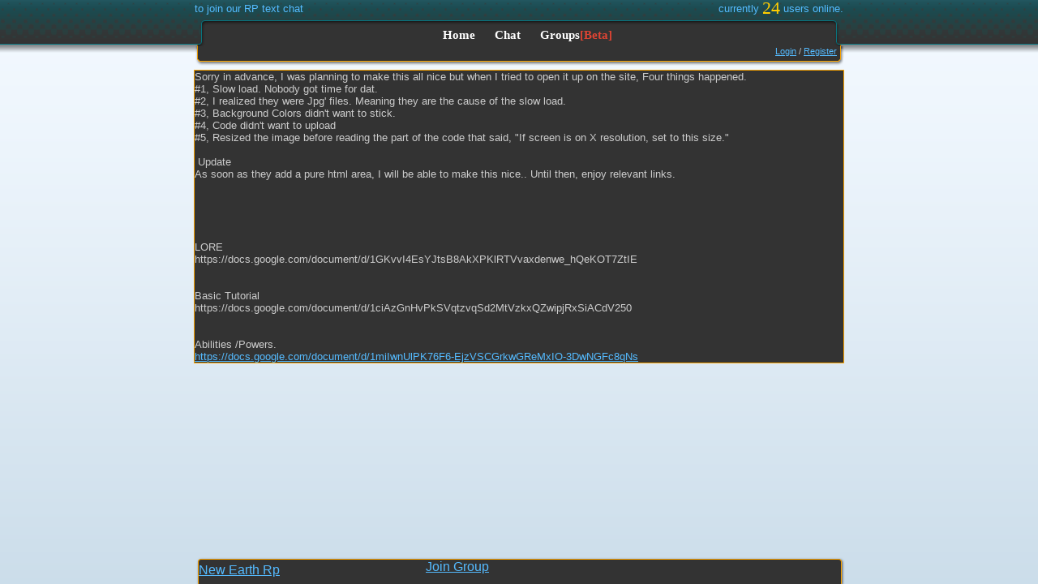

--- FILE ---
content_type: text/html; charset=UTF-8
request_url: https://www.rphaven.com/group.php?name=New%20Earth%20Rp
body_size: 1198
content:
<!DOCTYPE html>
<html>
<head>
	<meta http-equiv="Content-Type" content="text/html;charset=utf-8" />
	<title>New Earth Rp</title>

	<meta name="keywords" content="role play,rp chatroom,Roleplay Chat,rp chat,roleplay,chat,chatroom,chat room,role play chat,roleplaying,rp,forum,role play forum" />
	<meta name="description" content="Online role playing web chat and profiles" />
	
	<link type="text/css" href="//www.rphaven.com/css/jquery-ui-1.8.2.custom.css" rel="stylesheet" />
	<link type="text/css" href="//www.rphaven.com/css/User.css" rel="stylesheet" />

	<script type="text/javascript" src="//ajax.googleapis.com/ajax/libs/jquery/2.1.0/jquery.min.js"></script>
	<script type="text/javascript" src="//code.jquery.com/ui/1.10.4/jquery-ui.js"></script>
	<script type="text/javascript" src="//www.playlewd.com/js/plugins.js"></script>
	<script type="text/javascript" src="//www.rphaven.com/js/plugins.js"></script>
	<script type="text/javascript" src="//cdnjs.cloudflare.com/ajax/libs/underscore.js/1.6.0/underscore-min.js"></script>
	<script type="text/javascript" src="//www.rphaven.com/js/site-ui.js"></script>
	<script type="text/javascript" src="//www.rphaven.com/js/jquery.jplayer.min.js"></script>
	<!--<script type="text/javascript" src="//www.rphaven.com/messenger/messenger.js"></script>-->
	<script type="text/javascript">
		rphUser = false;$(function(){
			function scaleIframe() {
				$("#profileContainer").height(0);
				$("#profileContainer").height( $("#wrapper").height() - $("#headContainer").height() +29 );
			}
			scaleIframe();
			$(window).resize(function() {
				scaleIframe();
			});

			$.data(document.body, "ajax", 
				{ gid: 671, accid: 0 }
			);
		});	</script>

</head>
<body>
	<div id="profileHeader" class="old-container">
			<div id="profileHeader-name"><div class="msger-user"><a href="group.php?name=New Earth Rp">New Earth Rp</a></div></div>
			<div style="float:right; width:512px;"><a href="group.php?id=671&act=join">Join Group</a> </div>
		</div>	<div id="wrapper">
		<div id="headContainer">
			<div id="middle">
				<p class="left">
					<a href="//www.rphaven.com/register.php"> to join our RP text chat				</p>
				<p class="right">currently <span style="font-size:22px;" class="light">24</span> users online.</p>
				<div class="center">
					<ul>
						<li><a href="//www.rphaven.com">Home</a></li>
						<li><a href="http://chat.rphaven.com">Chat</a></li>
						<li><a href="//www.rphaven.com/group_main.php">Groups<span class="error">[Beta]</span></a></li>
						<!--<li><a href="//www.rphaven.com/search.php">Search Profiles</a></li>-->
						<!--<li><a href="//www.rphaven.com/topics.php?id=1">Help</a></li>-->
					</ul>
					<div id="newmsgs">
						<span style="float:right;margin-right:16px;">
						<a href="//www.rphaven.com/login.php">Login</a> / <a href="//www.rphaven.com/register.php">Register</a>					</span>
					</div>
					<div class="bottom"></div>

				</div>
			</div><!-- #middle -->
		</div><!-- #headContainer -->
		<div id="main">
			<iframe id="profileContainer" src="https://www.rphaven.com/secure/group_iframe.php?id=671" style="width:100%;border:none;margin-top:-29px;" /></div>
	</div><!-- #wrapper -->
</body>
</html><script defer src="https://static.cloudflareinsights.com/beacon.min.js/vcd15cbe7772f49c399c6a5babf22c1241717689176015" integrity="sha512-ZpsOmlRQV6y907TI0dKBHq9Md29nnaEIPlkf84rnaERnq6zvWvPUqr2ft8M1aS28oN72PdrCzSjY4U6VaAw1EQ==" data-cf-beacon='{"version":"2024.11.0","token":"a44dd9804fbe468d97c88e6489d199d5","r":1,"server_timing":{"name":{"cfCacheStatus":true,"cfEdge":true,"cfExtPri":true,"cfL4":true,"cfOrigin":true,"cfSpeedBrain":true},"location_startswith":null}}' crossorigin="anonymous"></script>


--- FILE ---
content_type: text/html; charset=UTF-8
request_url: https://www.rphaven.com/secure/group_iframe.php?id=671
body_size: 798
content:
<!DOCTYPE html>
	<html>
		<head>
			<meta http-equiv="Content-Type" content="text/html;charset=utf-8" />
			<script type="text/javascript" src="//ajax.googleapis.com/ajax/libs/jquery/2.1.0/jquery.min.js"></script>
			<link href="//www.rphaven.com/css/User.css" rel="stylesheet" type="text/css" media="screen" />
			<script type="text/javascript" src="//www.rphaven.com/js/jqrphajax.js"></script>
			<script></script>
			<style>
				body { background:none; }
				#scroller { padding: 30px 0; box-sizing: border-box; }
				
			</style>
		</head>
		<body style="overflow:hidden;">
			<div id="scroller" style="overflow:auto;height:100%;">
				<div style="height:100%;" id="donator">
					<div id="groupBody" class="old-container">
						<p>Sorry in advance, I was planning to make this all nice but when I tried to open it up on the site, Four&nbsp;things happened.</p>
<p>#1, Slow load. Nobody got time for dat.</p>
<p>#2, I realized they were Jpg' files. Meaning they are the cause of the slow load.</p>
<p>#3, Background Colors didn't want to stick.</p>
<p>#4, Code didn't want to upload</p>
<p>#5, Resized the image before reading the part of the code that said, "If screen is on X resolution, set to this size."</p>
<p>&nbsp;</p>
<p>&nbsp;Update</p>
<p>As soon as they add a pure html area, I will be able to make this nice.. Until then, enjoy relevant links.</p>
<p>&nbsp;</p>
<p>&nbsp;</p>
<p>&nbsp;</p>
<p>&nbsp;</p>
<p>&nbsp;</p>
<p>LORE</p>
<p>https://docs.google.com/document/d/1GKvvI4EsYJtsB8AkXPKlRTVvaxdenwe_hQeKOT7ZtIE</p>
<p>&nbsp;</p>
<p>&nbsp;</p>
<p>Basic Tutorial<br />https://docs.google.com/document/d/1ciAzGnHvPkSVqtzvqSd2MtVzkxQZwipjRxSiACdV250</p>
<p>&nbsp;</p>
<p>&nbsp;</p>
<p>Abilities /Powers.<br /><a href="https://docs.google.com/document/d/1miIwnUlPK76F6-EjzVSCGrkwGReMxIO-3DwNGFc8qNs" target="_blank">https://docs.google.com/document/d/1miIwnUlPK76F6-EjzVSCGrkwGReMxIO-3DwNGFc8qNs</a></p>
					</div>
				</div>
			</div>
		<script defer src="https://static.cloudflareinsights.com/beacon.min.js/vcd15cbe7772f49c399c6a5babf22c1241717689176015" integrity="sha512-ZpsOmlRQV6y907TI0dKBHq9Md29nnaEIPlkf84rnaERnq6zvWvPUqr2ft8M1aS28oN72PdrCzSjY4U6VaAw1EQ==" data-cf-beacon='{"version":"2024.11.0","token":"a44dd9804fbe468d97c88e6489d199d5","r":1,"server_timing":{"name":{"cfCacheStatus":true,"cfEdge":true,"cfExtPri":true,"cfL4":true,"cfOrigin":true,"cfSpeedBrain":true},"location_startswith":null}}' crossorigin="anonymous"></script>
</body>
	</html>

--- FILE ---
content_type: application/javascript
request_url: https://www.rphaven.com/js/jqrphajax.js
body_size: 13017
content:
/*!
 * HTML5 Placeholder jQuery Plugin
 * @link http://github.com/mathiasbynens/Placeholder-jQuery-Plugin
 * @author Mathias Bynens <http://mathiasbynens.be/>
 */
;(function($) {
 $.fn.placeholder = function() {
  // Quit if there?s support for HTML5 placeholder
  if (this[0] && 'placeholder' in document.createElement('input')) {
   // Allow chaining
   return this;
  };
  // Made this a function, because we actually need it on two different occasions:
  // 1) Once when the DOM is loaded;
  // 2) Once every time the focusout() is triggered.
  function setPlaceholder($elem) {
   if ($elem.val() === '') {
    $elem.val($elem.attr('placeholder'));
   };
  };
  function preventSubmit($elem) {
   if ($elem.val() === $elem.attr('placeholder')) {
    $elem.val('').focus();
    return false;
   };
  };
  return $(this).each(function() {
   var $input = $(this);
   $input.css("color", "#7f7f7f");
   // Quit if the current element is a password input, or not an input at all
   if ($input.is(':password') || !$input.is(':input')) {
    return;
   }
   setPlaceholder($input);
   // Cancel both the submit event of this form and the click event of the submit button of this form
   // I found this to be necessary when using the jQuery Validation Plugin
   // Even preventDefault() failed ? AMIDOINITRITE?!
   $(this.form).submit(function() {
    // preventDefault(); doesn?t seem to work here
    preventSubmit($input);
   }).find('input[type=submit]').click(function() {
    // preventDefault(); doesn?t seem to work here
    preventSubmit($input);
   });
   $input.focusin(function() {
    if ($input.val() === $input.attr('placeholder')) {
     $input.val('').css("color", "#000");
    };
   }).focusout(function() {
    setPlaceholder($input);
   });
  });
 };
})(jQuery);
$('input, textarea').placeholder();

/* url plugin */
// JQuery URL Parser plugin - https://github.com/allmarkedup/jQuery-URL-Parser
// Written by Mark Perkins, mark@allmarkedup.com
// License: http://unlicense.org/ (i.e. do what you want with it!)
;(function($,undefined){var tag2attr={a:'href',img:'src',form:'action',base:'href',script:'src',iframe:'src',link:'href'},key=["source","protocol","authority","userInfo","user","password","host","port","relative","path","directory","file","query","fragment"],aliases={"anchor":"fragment"},parser={strict:/^(?:([^:\/?#]+):)?(?:\/\/((?:(([^:@]*):?([^:@]*))?@)?([^:\/?#]*)(?::(\d*))?))?((((?:[^?#\/]*\/)*)([^?#]*))(?:\?([^#]*))?(?:#(.*))?)/,loose:/^(?:(?![^:@]+:[^:@\/]*@)([^:\/?#.]+):)?(?:\/\/)?((?:(([^:@]*):?([^:@]*))?@)?([^:\/?#]*)(?::(\d*))?)(((\/(?:[^?#](?![^?#\/]*\.[^?#\/.]+(?:[?#]|$)))*\/?)?([^?#\/]*))(?:\?([^#]*))?(?:#(.*))?)/},querystring_parser=/(?:^|&|;)([^&=;]*)=?([^&;]*)/g,fragment_parser=/(?:^|&|;)([^&=;]*)=?([^&;]*)/g;function parseUri(url,strictMode){var str=decodeURI(url),res=parser[strictMode||false?"strict":"loose"].exec(str),uri={attr:{},param:{},seg:{}},i=14;while(i--){uri.attr[key[i]]=res[i]||""}uri.param['query']={};uri.param['fragment']={};uri.attr['query'].replace(querystring_parser,function($0,$1,$2){if($1){uri.param['query'][$1]=$2}});uri.attr['fragment'].replace(fragment_parser,function($0,$1,$2){if($1){uri.param['fragment'][$1]=$2}});uri.seg['path']=uri.attr.path.replace(/^\/+|\/+$/g,'').split('/');uri.seg['fragment']=uri.attr.fragment.replace(/^\/+|\/+$/g,'').split('/');uri.attr['base']=uri.attr.host?uri.attr.protocol+"://"+uri.attr.host+(uri.attr.port?":"+uri.attr.port:''):'';return uri};function getAttrName(elm){var tn=elm.tagName;if(tn!==undefined)return tag2attr[tn.toLowerCase()];return tn}$.fn.url=function(strictMode){var url='';if(this.length){url=$(this).attr(getAttrName(this[0]))||''}return $.url(url,strictMode)};$.url=function(url,strictMode){if(arguments.length===1&&url===true){strictMode=true;url=undefined}strictMode=strictMode||false;url=url||window.location.toString();return{data:parseUri(url,strictMode),attr:function(attr){attr=aliases[attr]||attr;return attr!==undefined?this.data.attr[attr]:this.data.attr},param:function(param){return param!==undefined?this.data.param.query[param]:this.data.param.query},fparam:function(param){return param!==undefined?this.data.param.fragment[param]:this.data.param.fragment},segment:function(seg){if(seg===undefined){return this.data.seg.path}else{seg=seg<0?this.data.seg.path.length+seg:seg-1;return this.data.seg.path[seg]}},fsegment:function(seg){if(seg===undefined){return this.data.seg.fragment}else{seg=seg<0?this.data.seg.fragment.length+seg:seg-1;return this.data.seg.fragment[seg]}}}}})(jQuery);

/* To load on ajax call for groups*/
function _loadTinyMCE(){
	tinyMCE.init({
		// General options
		mode : "exact",
		theme : "advanced",
		elements : "editor",
		skin : "o2k7",
		skin_variant : "black",
		plugins : "autolink,lists,spellchecker,pagebreak,style,layer,table,save,advhr,advimage,advlink,emotions,iespell,inlinepopups,insertdatetime,preview,media,searchreplace,print,contextmenu,paste,directionality,fullscreen,noneditable,visualchars,nonbreaking,xhtmlxtras,template",
		// Theme options
		theme_advanced_buttons1 : "forecolor,bold,italic,underline,strikethrough,sub,sup,|,justifyleft,justifycenter,justifyright,justifyfull,|,fontselect,fontsizeselect,formatselect",
		theme_advanced_buttons2 : "link,unlink,anchor,image,cleanup,|,bullist,numlist,|,tablecontrols,|,hr,removeformat,visualaid,|,charmap",
		theme_advanced_buttons3 : "styleprops,code,preview,|,search,replace,|,undo,redo",
		theme_advanced_toolbar_location : "top",
		theme_advanced_toolbar_align : "left",
		theme_advanced_statusbar_location : "bottom",
		theme_advanced_resizing : true,
		// Example content CSS (should be your site CSS)
		content_css : "css/User.css",

		// Drop lists for link/image/media/template dialogs
		valid_elements : "@[style|class|title|rel|id],"
	+ "a[rev|charset|hreflang|type|name|href|target=_blank|title],strong/b,em/i,strike,u,"
	+ "#p,-ol[type|compact],-ul[type|compact],-li,br,img[longdesc|usemap|"
	+ "src|border|alt=|title|hspace|vspace|width|height|align],-sub,-sup,"
	+ "-blockquote,-table[border=0|cellspacing=0|cellpadding|width|frame|rules|"
	+ "height|align|summary|bgcolor|background|bordercolor],-tr[rowspan|width|"
	+ "height|align|valign|bgcolor|background|bordercolor],tbody,thead,tfoot,"
	+ "#td[colspan|rowspan|width|height|align|valign|bgcolor|background|bordercolor"
	+ "|scope],#th[colspan|rowspan|width|height|align|valign|scope],caption,-div,"
	+ "-span,-code,-pre,address,-h1,-h2,-h3[class],-h4,-h5,-h6,-div,hr[size|noshade],-font[face"
	+ "|size|color],dd,dl,dt,cite,abbr,acronym,area[shape|coords|href|alt|target],bdo,"
	+ "button,col[align|char|charoff|span|valign|width],form[action|accept|accept-charset|enctype|method],"
	+ "input[accept|alt|checked|disabled|maxlength|name|readonly|size|src|type|value],"
	+ "option[disabled|label|selected|value],select[disabled|multiple|name|size],label[for]",
		template_external_list_url : "js/template_list.js",
		external_link_list_url : "js/link_list.js",
		external_image_list_url : "js/image_list.js",
		media_external_list_url : "js/media_list.js",
		oninit : function(){
			var $mainStyle = $("<style />");
			var $style = $("<style />");
			$("head").append( $mainStyle );
			$("#editor_ifr").contents().find("head").append( $style );

			editor = CodeMirror.fromTextArea(document.getElementById("code"), {
				height: "550px",
				matchBrackets: true,
				mode:  "css",
				onChange: function(){
					//var $style = $("#editor_ifr").contents().find("style");
					var val = $("#code").nextAll(".CodeMirror").find(".CodeMirror-lines").text().replace(/(<([^>]+)>)/ig,"").replace(/\{\s+/g, "{");
					$style.text( val );
					$mainStyle.text( val );
				},
				onLoad: function(){
					//var $style = $("#editor_ifr").contents().find("style");
					var val = $("#code").nextAll(".CodeMirror").find(".CodeMirror-lines").text().replace(/(<([^>]+)>)/ig,"").replace(/\{\s+/g, "{");
					$style.html( val );
					$mainStyle.html( val );
				}
			});
			$("#editor_ifr").contents().find("style").text( $("textarea[name=css]").val() );
			$("style").text( $("textarea[name=css]").val() );
		}
	});
	$(function(){
		/*$(".collapsable").click(function(){
			editor.refresh();
		});*/
	});
};

$(function(){
/*
 * Ajax plugin for www.rphaven.com
 * Copyright (c) www.rphaven.com
 * Not for use on any other site without permission.  rp.chatroom@gmail.com
*/

	//new msg bar.
	
	if( typeof newmsgs !== 'undefined' && newmsgs[0] ){
		var $container = $('#newmsgs');
		$('<a href="#" class="collapse" style="display:inline-block;width:65px;">+ Expand</a>').appendTo( $container );
		$('<span class="msgcount"></span>').appendTo( $container );
		$('<span class="invitecount"></span>').appendTo( $container );
		var $dl = $('<dl class="toggleExpand" style="display:none;" />').appendTo( $container );
		var numMsgs = 0;
		var numInvites = 0;
		var addMsg = function(msg){
			msg.type = parseInt(msg.type);
			if(msg.msg){
				msg.msg = msg.msg.replace(/^\b(\b(https?|ftp|file):\/\/[-A-Z0-9+&@#\/%?=~_|!:,.;]*[-A-Z0-9+&@#\/%=~_|])/ig,"<a href='$1'>$1</a>"); 
			}
			switch(msg.type){
				case 0:
				case 1:
					if( !$('#msgs-list')[0] )
						$('<dt id="msgs-list">Unread Messages:</dt>').appendTo( $dl );
					var html = '<dd class="posts"><div class="msgManipContainer" style="visibility: hidden; ">'+
						'<a href="http://www.rphaven.com/group.php?id='+msg.group_id+'">View message</a><br><a href="ajax_profile.php?mark_read='+msg.msg_id+'" class="error markread">Mark as read</a></div>'+
						'<a href="profile.php?user='+msg.user_name+'" class="light">'+msg.user_name+'</a>@<a href="http://www.rphaven.com/group.php?name='+msg.group_name+'">'+msg.group_name+'</a> posted: '+msg.msg+'</dd>';
					$(html).insertAfter( $dl.find('#msgs-list') );
					numMsgs++;
				break;
				case 11:
					if( !$('#forum-msgs-list')[0] )
						$('<dt id="forum-msgs-list">Unread Forum Messages:</dt>').appendTo( $dl );
					var html = '<dd class="posts">'+
						'<a href="profile.php?user='+msg.user_name+'" class="light">'+msg.user_name+'</a>@<a href="http://www.rphaven.com/group.php?name='+msg.group_name+'">'+msg.group_name+'</a> made a new post in the topic <a href="topics.php?id='+msg.group_id+'#topic='+msg.topic_id+'&page=1">'+msg.topic_title+'</a>.</dd>';
					$(html).insertAfter( $dl.find('#forum-msgs-list') );
					numMsgs++;
				break;
				case 8:
				case 9:
					if( !$('#invites-list')[0] )
						$('<dt id="invites-list">Unresolved Invites:</dt>').appendTo( $dl );
					var html = '<dd class="invites"><div class="msgManipContainer" style="visibility: hidden; ">'+
						'<a href="ajax_profile.php?invite='+msg.msg_id+'&act=accept" class="acceptinvite">Accept invite</a><br /><a href="ajax_profile.php?invite='+msg.msg_id+'&act=deny" class="error markread">Deny invite</a></div>'+
						'<span class="light">'+msg.to_user_name+'</span> invited by <a href="profile.php?user='+msg.user_name+'" class="light">'+msg.user_name+'</a>@<a href="group.php?name='+msg.group_name+'">'+msg.group_name+'</a> with message: '+msg.msg+'</dd>';
					$(html).insertAfter( $dl.find('#invites-list') );
					numInvites++;
				break;
				case 7:
					if( !$('#admin-msgs-list')[0] )
						$('<div id="admin-msgs-list"><strong>Admin Alerts:</strong></div>').prependTo( $('#newmsgs') );
					var html = '<div class="posts"><div class="msgManipContainer" style="visibility: hidden; ">'+
						'<a href="ajax_profile.php?mark_read='+msg.msg_id+'" class="error markread">Mark as read</a></div>'+
						'<a href="profile.php?user='+msg.user_name+'" class="light">'+msg.user_name+'</a>@<a href="http://www.rphaven.com/group.php?name='+msg.group_name+'">'+msg.group_name+'</a> posted: '+msg.msg+'</div>';
					$(html).appendTo( $('#admin-msgs-list') );
					numMsgs++;
				break;
			}
		}
		$.each(newmsgs, function(i, msg){
			addMsg(msg);
		});
		if( numMsgs === 0 )
			numMsgs = 'no';
		if( numInvites === 0 )
			numInvites = 'no';
		$container.find('.msgcount').text('You have '+numMsgs+' new messsages. ');
		$container.find('.invitecount').text('You have '+numInvites+' new invites.');
		$('<dd><a href="ajax_profile.php?mark_all_read" class="error markall">Mark all messages as read.</a></dd>').appendTo( $dl );
		$('<p style="float:right;margin-right:15px;"><a href="ajax_profile.php?mark_all_read" class="error markall">Mark all messages as read.</a></p>').prependTo( $container );
	}
	
	var loadTimer

	$.fn.animateLoad = function() {
		$("#rph_loading > div").css('top', (loadFrame * -40) + 'px');
		loadFrame = (loadFrame + 1) % 12;
	};

	$.fn.buildLoader = function() {
		loadFrame = 1;
		var html = '';
		var halfHeight = $(this).height()/2;
		var halfHeightAdjusted = halfHeight - 0;

		html += '<div style="width:40px;height:40px;margin:0 auto;margin-top:'+halfHeightAdjusted+'px;">';
		html += '<div id="rph_loading" style="display:block;"><div style="display:block;"></div></div>';
		html += '</div>';

		$(html).appendTo(this);
		$.fn.animateLoad();
		loadTimer = setInterval($.fn.animateLoad, 66);
	};
	
/*
 * 
 * Login page, registration, account.
 * 
 */
	$("#recover-password").on("click", function(ev){
		ev.preventDefault();
		var $container = $('#inputContainer');
		$container.find("h2").text("Recover lost Password");
		$('label[for="password"]').remove();
		$('input[name="password"]').remove();
		$('input[name="submit"]').val("Submit Request");
		$('form').submit(function(ev){
			ev.preventDefault();
			var username = $('input[name="login"]').val();
			var target = $("#recover-password").attr('href') + '&username=' + username;
			$.ajax({
				type: "POST", url: target, dataType: 'json',
				success: function(json){
					$container.html("<p />").text(json.msg);
				}
			});
		});
	});
	
/*
 *
 * For Profiles
 *
 */
/*	
/* Profiles Ajax */
	var $helpBtn = $('<a class="bigBtn light ui-corner-all" href="#">View Help</a>');
	$('#editor').before($helpBtn);
	$helpBtn.on('click', function(ev){
		ev.preventDefault();
		$.ajax({
			type: "POST", url: 'help.php',
			success : function (data) {
				var $helpDialog = $('<div />');
				$helpDialog.dialog({
			  						width: 700, height: 400, title: 'Help', top: 150
								});
				$helpDialog.html(data);
				/*$.getScript("http://www.rphaven.com/js/donatorjs.js", function(){
				});*/
				setCollapsables();
				setTabs();
				setCarousel();
				setUnicorns();
				setSwaps();
			}
		});
	});
	
	$("a#clean, #dirty").click(function(){
		clearInterval(loadTimer);
		$("div#voteResultContainer").empty().buildLoader();
		$("div#voteResultContainer").load(this.href);
		return false;
	});
	
	$(document).on('click', "a#miniGroup", function(){
		clearInterval(loadTimer);
		$("div#groupLoad").buildLoader();
		$.ajax({
			url: this.href,
			cache: false,
			success: function(html){
				$("div#rph_loading").parent().remove();
				$("div#profileContainer").prepend(html);
			}
		});
		return false;
	});
	
	$(document).on('click', "a#miniGroupClose", function(){
		$("div#miniGroup").remove();
		return false;
	});	
	
/* 
 *
 * New messages stuff on all.
 *
 */
	/* For collapsing */
	
	$(document).on('click', 'a.collapse', function(){
		if( $(this).text() === "- Collapse" ){
			$("div#newmsgs dl.toggleExpand:visible").slideUp("slow");
			$(this).text("+ Expand");
		} else if( $(this).text() === "+ Expand" ){
			$("div#newmsgs dl.toggleExpand:hidden").slideDown("slow");
			$(this).text("- Collapse");
		}
	});
	
	/* mark as read link */
	$("div.posts, dd.posts, dd.invites").hover(
      function () {
        $('.msgManipContainer', this).css("visibility","visible");
      }, 
      function () {
        $('.msgManipContainer', this).css("visibility","hidden");
      }
    );
	
	$(".msgManipContainer a.acceptinvite").click(function(){
	  $(this).parent().parent().load(this.href);
	  return false;
	});
	
	$(".msgManipContainer a.markread").click(function(){
	  var thisElement = this;
	  $.get(thisElement.href, function(){
		$(thisElement).parent().parent().fadeOut("slow");
	  });
	  return false;
	});
	
	$("div#newmsgs a.markall").click(function(){
	  $.get(this.href, function(){
		$("div.posts, dd.posts").fadeOut("slow");
		$("div#newmsgs a.markall").before("<span>There are no longer any new messages to list here.</span>").empty();
		$("span.msgcount").removeClass("light").empty().text("You no longer have any unread messages.");
	  });
	  return false;
	});
	
	/*
	 *
	 * For profiles
	 *
	 */
	if( $("#profileHeader")[0] ){
		
		var infoJson = null;
		
		var open = false;
		$("#profileHeader").hover(function(){
			if( !open ){
				var $profHeader = $(this);
				
				if( !infoJson ){
					$.ajax({
						type: "GET", url: "ajax_profile.php?info="+userid, dataType: 'json',
						async: false,
						success: function(json){
							infoJson = json;
						}
					});
					
					if( infoJson.tags[0] ){
						var $container = $('<li id="tags-list"><ul /></li>').appendTo("#profile-tags");
						$.each( infoJson.tags, function(key, val){
							var $el = $('<li />')
								.appendTo($container);
							$('<a href="search.php#tags='+val.name+'&page=0" />').text(val.name)
								.appendTo($el);
						});
					}
					
					if( infoJson.groups[0] || infoJson.your_groups[0] ){
						var $container = $('<li id="groups-list"><ul /></li>').appendTo("#profile-groups");
						if( infoJson.groups[0] ){
							$.each( infoJson.groups, function(key, val){
								var $el = $('<li />')
									.appendTo($container);
								var $link = $('<a href="http://www.rphaven.com/group.php?name='+val.group_name+'" />').text(val.group_name)
									.appendTo($el);
							});
						}

						if( infoJson.your_groups[0] ){
							var $el = $('<li />')
								.appendTo($container);
							$('<span />').text("Invite this person to a group:")
								.appendTo($el);
								"ajax_profile.php?get_inviter=18&to=56772"
							$.each( infoJson.your_groups, function(key, val){
								var $el = $('<li />')
									.appendTo($container);
								var $link = $('<a href="ajax_profile.php?invite_to='+val.group_id+'&user='+userid+'" />').text(val.group_name)
									.appendTo($el);
								$link.click(function(ev){
									ev.preventDefault();
									var usersJson = null;
									$.ajax({
										type: "GET", url: "ajax_profile.php?users_in="+val.group_id, dataType: 'json',
										async: false,
										success: function(json){
											usersJson = json;
										}
									});
									var $userSelectOuter = $('<li class="invite-dialog">Select a user to invite from:</li>')
										.appendTo($el);
									var $userSelectContainer = $('<ul />')
										.appendTo( $userSelectOuter );
									$.each(usersJson.users, function(userKey, userVal){
										console.log(userVal);
										var $userSelectLink = $('<li><a href="#">'+userVal.user_name+'</a></li>')
											.appendTo($userSelectContainer);
										$userSelectLink.click(function(ev){
											ev.preventDefault();
											var $messageEl = $('<li><textarea placeholder="Enter a message to accompany your invite."></textarea></li>')
												.appendTo($userSelectContainer);
											var $submit = $('<input type="submit" value="Invite" class="submit" />').button()
												.appendTo( $('<li />').appendTo($userSelectContainer) );
											$submit.click(function(ev){
												ev.preventDefault();
												var msg = $messageEl.val();
												$.ajax({
													type: "GET",
													url: 'ajax_profile.php?invite_to='+val.group_id+'&user='+userid+'&inviter='+userVal.user_id+'&msg='+msg,
													dataType: 'json',
													success: function(json){
														if( !json.error ){
															$userSelectOuter.text('Invite sent to join '+val.group_name+' from '+userVal.user_name);
														}
													}
												});
											});
										})
									});
								});
							});
						}
					}
				}
				
				/*$("#tags-list, #groups-list").stop(true).slideDown(600);
				
				$profHeader.find('img').animate({'width':'120px','height':'90px'}, 500);
				$profHeader.find("#profileHeader-name").animate({'width':'150px'}, 500);*/
				
				open = true;
			}
		}, function(){
			if( open ){
				$profHeader = $(this);
				
				/*$("#tags-list, #groups-list").stop(true).slideUp(600);
				$profHeader.find("#profileHeader-name").animate({'width':'230px'}, 500);
				$profHeader.find('img').animate({'width':'40px','height':'30px'}, 500, function(){
					open = false;
				});*/
			}
		});
	}
	
	/*
	 *
	 * For Groups.
	 *
	 */  
	
	/* Mini Profile view on Groups*/
	$(".groupMembers, .groupModerators, .groupOwners")
	  .hover(
		function () {
		  $('.miniProContainer', this).css("visibility","visible");
	  },
		function () {
		  $('.miniProContainer', this).css("visibility","hidden");
	  }
	);
  
	/* Ajax for Groups */
	$("#editSettings, #joinGroup, #leaveGroup, #addForum").click(function(){
	  clearInterval(loadTimer);
	  $("div#headLoad").empty().buildLoader();
	  $("div#headLoad").load(this.href);
	  return false;
	});
  
	$("#editBody, #setupSftp").click(function(){
		clearInterval(loadTimer);
		//var settingsHtml = '';
		$("div#editArea").css("min-height",$("div#editArea").height()).empty().buildLoader();
		$("div#editArea").load(this.href, function(){
			if( $(this).attr('id') == 'editArea'  ){
				_loadTinyMCE();
			}
			});
		return false;
	});
	
	$(".adminButtons").click(function(){
	  clearInterval(loadTimer);
	  $(this).nextAll('.miniProRight:first').empty().buildLoader();
	  $(this).nextAll('.miniProRight:first').load(this.href);
	  return false;
	});
	
/*
 *
 * Generic
 *
 */	
	/*$('ul.jsdropdown > li > a').on("click", function(){
		$(this).next('ul').toggle();
	});*/
	
	/* Close drop down on blur */
	/*$(document).on("click", function(ev){
		var $clicked = $(ev.target);
		if( $clicked != $('ul.jsdropdown ul') && !$clicked.closest('ul.jsdropdown > li').length )
			$("ul.jsdropdown > li > ul").hide();
	});*/
	
	function _bindForm() {
		$("form.ajaxSubmit").submit(function(){
			// 'this' refers to the current submitted form
			var str = $(this).serialize();
				$.ajax({
				type: "POST",
				url: this.action,
				data: str,
				success: function(html){
					$("form.ajaxSubmit").replaceWith(html);
				}
			});
			return false;
		});
	};

	/* clear text on click. */
	function _clearme() {
		$(".clearme").focus(function(){
			if ($(this).val() == this.defaultValue) {
				$(this).val() = ''; }
		})
		.blur(function(){
			if ($(this).val().length === 0) { 
				$(this).val(this.defaultValue); }
		});
	};
	
	/* Account page stuff */
	$('.change-pass').click(function(ev){
		var $container = $('#modify-account');
		$container.children().remove();
		var html = '<form>'+
		'<label for="password">New Password:</label><input type="password" name="password" /><br />'+
		'<label for="password2">Confirm Password:</label><input type="password" name="password2" /><br />'+
		'<input type="submit" value="Change Password" class="submit">'+
		'<br style="clear:both;" />'+
		'</form>';
		var $html = $(html);
		$html.appendTo($container);
		
		$html.submit(function(ev){
			ev.preventDefault();
			$.ajax({
				type: "POST", url: 'http://www.rphaven.com/settings.php?edit&act=change_password', dataType: 'json',
				data: "password=" + $("input[name=password]").val() + "&password2=" + $("input[name=password2]").val(),
				success: function(json){
					var html = '<p class="light" />';
					if(json.error)
						html = '<p class="error" />';
					$(html).text(json.msg).prependTo('#log');
					if(!json.error)
						$container.slideUp();
				}
			});
		});
		
		$container.slideDown();
	});
	$('.change-email').click(function(ev){
		var $container = $('#modify-account');
		$container.children().remove();
		var html = '<form>'+
		'<label for="email">New E-Mail:</label><input type="email" name="email" /><br />'+
		'<label for="email2">Confirm E-Mail:</label><input type="email" name="email2" /><br />'+
		'<input type="submit" value="Change E-Mail" class="submit">'+
		'<br style="clear:both;" />'+
		'</form>';
		var $html = $(html);
		$html.appendTo($container);
		
		$html.submit(function(ev){
			ev.preventDefault();
			$.ajax({
				type: "POST", url: 'http://www.rphaven.com/settings.php?edit&act=change_email', dataType: 'json',
				data: "email=" + $("input[name=email]").val() + "&email2=" + $("input[name=email2]").val(),
				success: function(json){
					var html = '<p class="light" />';
					if(json.error)
						html = '<p class="error" />';
					$(html).text(json.msg).prependTo('#log');
					if(!json.error)
						$container.slideUp();
				}
			});
		});
		
		$container.slideDown();
	});
	$('.transfer-chars').click(function(ev){
		var $container = $('#modify-account');
		$container.children().remove();
		var html = '<form>'+
		'<div class="by-email" style="opacity:0.5;">'+
		'<p class="light">Enter the E-Mail+Password for the account you want to move names to:</p>'+
		'<label for="email">E-Mail:</label><input type="email" name="email" /> '+
		'<label for="password">Password:</label><input type="password" name="password" /><br /></div>'+
		/*'<div class="by-name"  style="opacity:0.5;">'+
		'<p class="light">OR enter a character name from the target account:</p>'+
		'<label for="name">Character Name:</label><input type="name" name="name" /><br /></div>'+*/
		'<input type="submit" value="Send Confirmation" class="submit">'+
		'<br style="clear:both;" />'+
		'</form>';
		var $html = $(html);
		$html.appendTo($container);
		var $emailForm = $html.find('.by-email');
		var $nameForm = $html.find('.by-name');
		var focusedForm = false;
		$emailForm.add($nameForm).hover(function(){
				$(this).css('opacity', '1');
			}, function(){
				if( !$(this).hasClass('selected') )
					$(this).css('opacity', '0.5');
			});
		$emailForm.find('input').keydown(function(){
			$emailForm.css('opacity', '1');
			$emailForm.addClass('selected');
			$nameForm.css('opacity', '0.5');
			$nameForm.removeClass('selected');
			focusedForm = 'email';
		});
		$nameForm.find('input').keydown(function(){
			$nameForm.css('opacity', '1');
			$nameForm.addClass('selected');
			$emailForm.css('opacity', '0.5');
			$emailForm.removeClass('selected');
			focusedForm = 'name';
		});
		
		$html.submit(function(ev){
			ev.preventDefault();
			if(focusedForm){
				var formData = "email=" + $emailForm.find("input[name=email]").val() + "&password=" + $emailForm.find("input[name=password]").val();
				if( focusedForm == 'name' )
					formData = "name=" + $nameForm.find("input[name=name]").val();
				$.ajax({
					type: "POST", url: 'http://www.rphaven.com/settings.php?edit&act=transfer_names', dataType: 'json',
					data: formData,
					success: function(json){
						var html = '<p class="light" />';
						if(json.error)
							html = '<p class="error" />';
						$(html).text(json.msg).prependTo('#log');
						if(!json.error)
							$container.slideUp();
					}
				});
			}
		});
		
		$container.slideDown();
	});
	
	$('#oldAcc li').each(function(){
		var $this = $(this);
		var $button = $('<a>&gt;</a>').button().appendTo($this);
		$button.click(function(ev){
			ev.preventDefault();			
			var userid = $this.attr('rel');
			$.ajax({
				type: "GET", url: $.url().attr('source'), dataType: 'json',
				data: '&uid='+userid,
				success: function(json){
					$this.appendTo('#newAcc');
				}
			});
		});
	});
	
	/*
 * jQuery BBQ: Back Button & Query Library - v1.2.1 - 2/17/2010
 * http://benalman.com/projects/jquery-bbq-plugin/
 * 
 * Copyright (c) 2010 "Cowboy" Ben Alman
 * Dual licensed under the MIT and GPL licenses.
 * http://benalman.com/about/license/
 */
(function($,p){var i,m=Array.prototype.slice,r=decodeURIComponent,a=$.param,c,l,v,b=$.bbq=$.bbq||{},q,u,j,e=$.event.special,d="hashchange",A="querystring",D="fragment",y="elemUrlAttr",g="location",k="href",t="src",x=/^.*\?|#.*$/g,w=/^.*\#/,h,C={};function E(F){return typeof F==="string"}function B(G){var F=m.call(arguments,1);return function(){return G.apply(this,F.concat(m.call(arguments)))}}function n(F){return F.replace(/^[^#]*#?(.*)$/,"$1")}function o(F){return F.replace(/(?:^[^?#]*\?([^#]*).*$)?.*/,"$1")}function f(H,M,F,I,G){var O,L,K,N,J;if(I!==i){K=F.match(H?/^([^#]*)\#?(.*)$/:/^([^#?]*)\??([^#]*)(#?.*)/);J=K[3]||"";if(G===2&&E(I)){L=I.replace(H?w:x,"")}else{N=l(K[2]);I=E(I)?l[H?D:A](I):I;L=G===2?I:G===1?$.extend({},I,N):$.extend({},N,I);L=a(L);if(H){L=L.replace(h,r)}}O=K[1]+(H?"#":L||!K[1]?"?":"")+L+J}else{O=M(F!==i?F:p[g][k])}return O}a[A]=B(f,0,o);a[D]=c=B(f,1,n);c.noEscape=function(G){G=G||"";var F=$.map(G.split(""),encodeURIComponent);h=new RegExp(F.join("|"),"g")};c.noEscape(",/");$.deparam=l=function(I,F){var H={},G={"true":!0,"false":!1,"null":null};$.each(I.replace(/\+/g," ").split("&"),function(L,Q){var K=Q.split("="),P=r(K[0]),J,O=H,M=0,R=P.split("]["),N=R.length-1;if(/\[/.test(R[0])&&/\]$/.test(R[N])){R[N]=R[N].replace(/\]$/,"");R=R.shift().split("[").concat(R);N=R.length-1}else{N=0}if(K.length===2){J=r(K[1]);if(F){J=J&&!isNaN(J)?+J:J==="undefined"?i:G[J]!==i?G[J]:J}if(N){for(;M<=N;M++){P=R[M]===""?O.length:R[M];O=O[P]=M<N?O[P]||(R[M+1]&&isNaN(R[M+1])?{}:[]):J}}else{if($.isArray(H[P])){H[P].push(J)}else{if(H[P]!==i){H[P]=[H[P],J]}else{H[P]=J}}}}else{if(P){H[P]=F?i:""}}});return H};function z(H,F,G){if(F===i||typeof F==="boolean"){G=F;F=a[H?D:A]()}else{F=E(F)?F.replace(H?w:x,""):F}return l(F,G)}l[A]=B(z,0);l[D]=v=B(z,1);$[y]||($[y]=function(F){return $.extend(C,F)})({a:k,base:k,iframe:t,img:t,input:t,form:"action",link:k,script:t});j=$[y];function s(I,G,H,F){if(!E(H)&&typeof H!=="object"){F=H;H=G;G=i}return this.each(function(){var L=$(this),J=G||j()[(this.nodeName||"").toLowerCase()]||"",K=J&&L.attr(J)||"";L.attr(J,a[I](K,H,F))})}$.fn[A]=B(s,A);$.fn[D]=B(s,D);b.pushState=q=function(I,F){if(E(I)&&/^#/.test(I)&&F===i){F=2}var H=I!==i,G=c(p[g][k],H?I:{},H?F:2);p[g][k]=G+(/#/.test(G)?"":"#")};b.getState=u=function(F,G){return F===i||typeof F==="boolean"?v(F):v(G)[F]};b.removeState=function(F){var G={};if(F!==i){G=u();$.each($.isArray(F)?F:arguments,function(I,H){delete G[H]})}q(G,2)};e[d]=$.extend(e[d],{add:function(F){var H;function G(J){var I=J[D]=c();J.getState=function(K,L){return K===i||typeof K==="boolean"?l(I,K):l(I,L)[K]};H.apply(this,arguments)}if($.isFunction(F)){H=F;return G}else{H=F.handler;F.handler=G}}})})(jQuery,this);
/*
 * jQuery hashchange event, v1.4, 2013-11-29
 * https://github.com/georgekosmidis/jquery-hashchange
 */
(function(e,t,n){"$:nomunge";function f(e){e=e||location.href;return"#"+e.replace(/^[^#]*#?(.*)$/,"$1")}var r="hashchange",i=document,s,o=e.event.special,u=i.documentMode,a="on"+r in t&&(u===n||u>7);e.fn[r]=function(e){return e?this.on(r,e):this.trigger(r)};e.fn[r].delay=50;o[r]=e.extend(o[r],{setup:function(){if(a){return false}e(s.start)},teardown:function(){if(a){return false}e(s.stop)}});s=function(){function p(){var n=f(),i=h(u);if(n!==u){c(u=n,i);e(t).trigger(r)}else if(i!==u){location.href=location.href.replace(/#.*/,"")+i}o=setTimeout(p,e.fn[r].delay)}var s={},o,u=f(),l=function(e){return e},c=l,h=l;s.start=function(){o||p()};s.stop=function(){o&&clearTimeout(o);o=n};var d=function(){var e,t=3,n=document.createElement("div"),r=n.getElementsByTagName("i");while(n.innerHTML="<!--[if gt IE "+ ++t+"]><i></i><![endif]-->",r[0]);return t>4?t:e}();d&&!a&&function(){var t,n;s.start=function(){if(!t){n=e.fn[r].src;n=n&&n+f();t=e('<iframe tabindex="-1" title="empty"/>').hide().one("load",function(){n||c(f());p()}).attr("src",n||"javascript:0").insertAfter("body")[0].contentWindow;i.onpropertychange=function(){try{if(event.propertyName==="title"){t.document.title=i.title}}catch(e){}}}};s.stop=l;h=function(){return f(t.location.href)};c=function(n,s){var o=t.document,u=e.fn[r].domain;if(n!==s){o.title=i.title;o.open();u&&o.write('<script>document.domain="'+u+'"</script>');o.close();t.location.hash=n}}}();return s}()})(jQuery,this)
	/* 
	 * Search ajax
	 */
	function createTag(target){
		var $createTagHtml = '<div class="add-tag ui-state-highlight ui-corner-all" style="padding: 12px 10px; text-align:center;">'+
			'<form><dl>'+
			'<dt style="text-align:left;"><label for="tag-name">Tag name</label>'+
			'<input type="text" name="tag-name" placeholder="Tag_name" class="ui-corner-left" style="border-right:none;"></input></dt>'+
			'<dd style="text-align:left; margin-left:10.5em;"><label for="desc">Description</label>'+
			'<input type="text" name="desc" placeholder="Description for the tag" class="ui-corner-right"></input></dd>'+
			'</dl><input type="submit" value="Add tag" style="width:100%;" class="ui-corner-all"></input>'+
			'</form>'+
			'</div>';
		$createTagHtml = $($createTagHtml);
		target.append( $createTagHtml );
		$createTagHtml.submit(function(ev){
			ev.preventDefault();
			var $name_input = $createTagHtml.find('input[name=tag-name]');
			var $desc_input = $createTagHtml.find('input[name=desc]');
			if( $name_input.val().length > 125 || $name_input.val().length > 255 ){
				$('<p class="error">Tag name must be less than 125 characters, and description less than 255.</p>').appendTo('#add-tags');
				return false;
			}
			$.ajax({
				type: "POST", url: 'search.php?ajax&create_tag', dataType: 'json',
				data: 'tag='+$name_input.val()+'&desc='+$desc_input.val(),
				success: function(json){
					if( !json.error ) {
						$('<p class="light">' + json.msg + '</p>').appendTo( $createTagHtml.parent() );
						$name_input.val('');
						$desc_input.val('');
					}
					else {
						$('<p class="error">' + json.msg + '</p>').appendTo( $createTagHtml.parent() );
					}
				}
			});
		});		
		return $createTagHtml;
	};
	$.fn.autocompleteTags = function(){
		$(this).autocomplete({
			source: function( request, response ) {
				var term = request.term;
				if ( term in cache ) {
					response( cache[ term ] );
					return;
				}
				lastXhr = $.getJSON( "search.php?ajax&autocomplete", request, function( json, status, xhr ) {
					cache[ term ] = json.msg;
					if ( xhr === lastXhr ) {
						response( json.msg );
					}
				});
			},
			open: function() {
				$('.ui-menu').css({background: "#eee", width: "200px", fontSize: "13px"})
			}
		});
		return $(this);
	};
	function addTag(tagname, target){
		$.ajax({
			type: "POST", url: 'search.php?ajax&add_tag', dataType: 'json',
			data: 'tag='+tagname+'&userid='+userid,
			success: function(json){
				if( !json.error ) {
					addTagHtml(tagname, target);
				}
				else if( json.msg == "Tag doesn't exist." ) {
					if( $('.add-tag')[0] )
						$('.add-tag').remove();
					var addBox = createTag( $("#tags > div") );
					addBox.prepend('<p class="error">That tag doesn\'t exist.  You may create a new one here before adding it.</p>');
					addBox.find('input[name=tag-name]').val(tagname);
				}
				else {
					$('<p class="error">'+json.msg+'</p>').appendTo("#tags > div");
				}
			}
		});
	};	
	addTagHtml = function(tagname, target){
		var $tab = $('<div class="tab"><span class="tag">'+tagname+'</span></div>')
			.appendTo(target);		
		$('<span class="ui-corner-all" title="close"><a class="ui-icon ui-icon-closethick">close</a></span>').button()
			.click(function(){
				$.ajax({
					type: "POST", url: 'search.php?ajax&remove_tag', dataType: 'json',
					data: 'tag='+tagname+'&userid='+userid,
					success: function(json){
						if( !json.error ) {
							$tab.remove();
						}
						else {
							//error..
						}
					}
				});
			})
			.appendTo($tab);
	};
	function changeAlias(parent, for_tag, $el){
		$.ajax({
			type: "POST", url: 'search.php?ajax&change_tag_alias', dataType: 'json',
			data: 'parent='+parent+'&tag='+for_tag,
			success: function(json){
				if( !json.error ) {
					$el.unbind('mouseenter mouseleave');
					$el.text(parent);
				}
				else {
					$el.unbind('mouseenter mouseleave');
					console.log($el);
					$el.html('<p class="error">'+json.msg+'</p>')
				}
			}
		});
	}
	if( $("#add-tags")[0] ) {
		createTag( $("#add-tags") );
	}
	if( $("#find-tags")[0] ){
		var prevData = '';
		var searchPages = function(formData, page){
				var formData = formData ? formData : '';
				var page = page ? page : 0;
				if( prevData != formData ){
					prevData = formData;
				}
				var $pages = $('#pages');
				$.ajax({
					type: "POST", url: 'search.php?ajax&find_tag', dataType: 'json',
					data: formData + "&page=" + page,
					success: function(json){
						if( json.error || page == 0 ){
							$pages.children().remove();
							if( json.error )
								$('<p class="error">' + json.msg + '</p>').appendTo($pages);
						}
						if( !json.error ) {
							var $page = $('<div id="page'+(page+1)+'" class="page" />').appendTo($pages);
							$('<p style="text-align:center;">Showing results '+(page*25+1)+'-'+((page+1)*25)+'</p>').appendTo($page);
							var $table = $('<table><tr><th width="3%">Uses</th><th width="20%">Tag Name</th><th width="50%">Description</th><th width="7%">Type</th><th width="20%">Alias for</th></tr>').appendTo($page);
							$.each(json.msg.results, function(i,data){
								if( data.alias == null )
									data.alias = 'none';
								var $row = $('<tr><td class="count">'+data.count+'</td><td class="tag">'+data.name+'</td><td>'+data.desc+'</td><td>'+data.type+'</td><td>'+data.alias+'</td></tr>').appendTo($table);
								if( data.alias == 'none' ){
									$row.find('td:last').hover(function(ev){
												var $td = $(this);
												$td.text('');
												$('<input type="text" />').autocompleteTags()
												.on( "autocompleteselect", function(ev, ui) {
													var $this = $(this);
													if( ui.item.value != '' )
														changeAlias( ui.item.value, data.name, $td );
													ev.preventDefault();
												})
												.keypress(function(ev){
													var $this = $(this);
													if( (ev.which == 32 /*space*/ || ev.which == 13 /*enter*/) && $this.val() != '' ){
														ev.preventDefault();
														changeAlias( $this.val(), data.name, $td );
													}
												})
												.appendTo($td);												
											}, function(ev){
												var $td = $(this);
												$td.text(data.alias);
											})
										
								}
							});
							
							if( page == 0 ){
								var numPages = Math.ceil(json.msg.numResults/25);
								if( $('#page-tabs')[0] )
									$('#page-tabs').remove();
								var $pageTabs = $('<div id="page-tabs" style="text-align:center;" />').appendTo($pages.parent());
								for( var i = 0; i < numPages; i = i + 1 ){
									var $link = $('<a href="#page'+ (i+1) +'">'+ (i+1) +'</a>').appendTo($pageTabs);
									$link.click(function(){
										var $this = $(this);
										var $target = $( $this.attr("href") );
										$pages.children('.page').hide();
										if( $target[0] ){
											$target.show();
										}
										else
											searchPages(formData, $this.index());
									});
								}								
							}
						}
					}
				});
		};
		searchPages();
		
		var $tagForm = $('#find-tags input[name=tag-name]');
		var $descForm = $('#find-tags input[name=desc]');
		var focusedForm = false;
		$tagForm.add($descForm).hover(function(){
				$(this).css('opacity', '1');
			}, function(){
				if( !$(this).hasClass('selected') )
					$(this).css('opacity', '0.5');
			});
		$tagForm.keydown(function(){
			$tagForm.css('opacity', '1');
			$tagForm.addClass('selected');
			$descForm.css('opacity', '0.5');
			$descForm.removeClass('selected');
			focusedForm = 'tag';
		});
		$descForm.keydown(function(){
			$descForm.css('opacity', '1');
			$descForm.addClass('selected');
			$tagForm.css('opacity', '0.5');
			$tagForm.removeClass('selected');
			focusedForm = 'desc';
		});
		$('#find-tags form').submit(function(ev){
			ev.preventDefault();
			var formData = "tag-name=" + $tagForm.val();
			if( focusedForm == 'desc' )
				formData = "desc=" + $descForm.val();
			searchPages(formData);
		});
	}	
	$("input[name=tag-name]").keypress(function(ev){
		if( ev.which == 32 /*space*/){
			ev.preventDefault();
		}
	});
	if( $("#search")[0] ){
		var prevData = '';
		var searchPages = function(tags, name, profile, page){
				var $pages = $('#pages');
				$.ajax({
					type: "POST", url: 'search.php?ajax&search_users', dataType: 'json',
					data: "tags="+tags + "&name="+name + "&profile="+profile + "&page="+page,
					success: function(json){
						if( json.error || page == 0 ){
							$pages.children().remove();
							if( json.error )
								$('<p class="error">' + json.msg + '</p>').appendTo($pages);
						}
						if( !json.error ) {
							$pages.children().remove();
							var $page = $('<div id="page'+(page+1)+'" class="page" />').appendTo($pages);
							$('<p style="text-align:center;">Showing results '+(page*20+1)+'-'+((page+1)*20)+'</p>').appendTo($page);
							$.each(json.msg.results, function(i,data){
								$('<div class="search-result-user ui-corner-all"><a href="http://profiles.rphaven.com/'+data.name+'"><img src="http://img.rphaven.com/th_'+data.img+'" /></a><a href="http://profiles.rphaven.com/'+data.name+'" class="tag msger-user">'+data.name+'</a></div>').appendTo($page);
							});
							
							var numPages = Math.ceil(json.msg.numResults/20);
							var $pageTabs = $('#page-tabs');
							$pageTabs.children().remove();
							for( var i = 0; i < numPages; i = i + 1 ){
								var $link = $('<a href="#tags='+tags+'&page='+i+'">'+ (i+1) +'</a>').appendTo($pageTabs);
								$link.click(function(ev){
									ev.preventDefault();
									var state = {'page': $(this).index()};
									$.bbq.pushState( state );
									$(window).trigger( 'hashchange' );
								});
							}
						}
					}
				});
		};
		
		$('#search form').submit(function(ev){
			ev.preventDefault();
			var tags = $('#search input[name=tags]').val();
			var name = $('#search input[name=name]').val();
			var profile = $('#search input[name=profile]').val();
			var state = {'tags':tags,'name':name, 'profile':profile,'page':0};
			$.bbq.pushState( state );
			$(window).trigger( 'hashchange' );
		});
		
		$(window).on( 'hashchange', function(e) {
			var tags = $.bbq.getState('tags') || '';
			var name = $.bbq.getState('name') || '';
			var profile = $.bbq.getState('profile') || '';
			var page = $.bbq.getState('page', true) || 0;
			console.log(tags, name, profile, page)
			searchPages(tags, name, profile, page);
			$('#search input[name=tags]').val(tags);
			$('#search input[name=name]').val(name);
			$('#search input[name=profile]').val(profile);
		});
		$(window).trigger( 'hashchange' );
	}
	
	var cache = {},
		lastXhr;
	if( $("#autocomplete")[0] )
		$("#autocomplete").autocompleteTags()
			.on( "autocompleteselect", function(ev, ui) {
				if( ui.item.value != '' ){
					addTag( ui.item.value, $('#tags > div') );
				}
				ev.preventDefault();
				$(this).val('');
			})
			.keypress(function(ev){
				var $this = $(this);
				if( (ev.which == 32 /*space*/ || ev.which == 13 /*enter*/) && $this.val() != '' ){
					ev.preventDefault();
					addTag( $this.val(), $('#tags > div') );
					$this.val('');
				}
			});
	
});